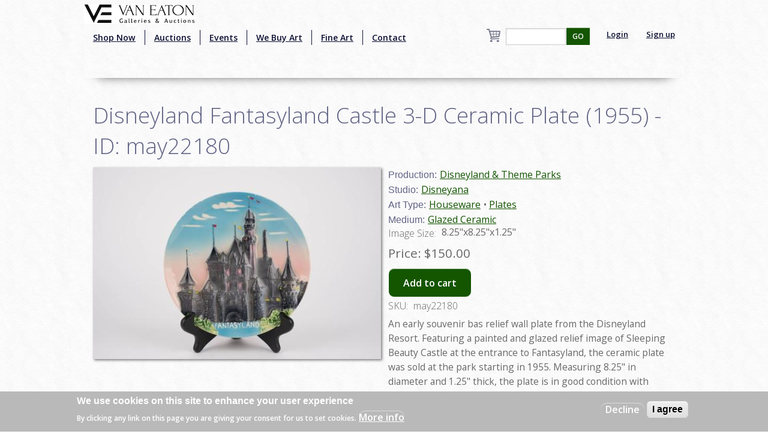

--- FILE ---
content_type: text/html; charset=utf-8
request_url: https://www.google.com/recaptcha/api2/aframe
body_size: -88
content:
<!DOCTYPE HTML><html><head><meta http-equiv="content-type" content="text/html; charset=UTF-8"></head><body><script nonce="TrHcgilbxbrFyDhF_OMpYQ">/** Anti-fraud and anti-abuse applications only. See google.com/recaptcha */ try{var clients={'sodar':'https://pagead2.googlesyndication.com/pagead/sodar?'};window.addEventListener("message",function(a){try{if(a.source===window.parent){var b=JSON.parse(a.data);var c=clients[b['id']];if(c){var d=document.createElement('img');d.src=c+b['params']+'&rc='+(localStorage.getItem("rc::a")?sessionStorage.getItem("rc::b"):"");window.document.body.appendChild(d);sessionStorage.setItem("rc::e",parseInt(sessionStorage.getItem("rc::e")||0)+1);localStorage.setItem("rc::h",'1769108650620');}}}catch(b){}});window.parent.postMessage("_grecaptcha_ready", "*");}catch(b){}</script></body></html>